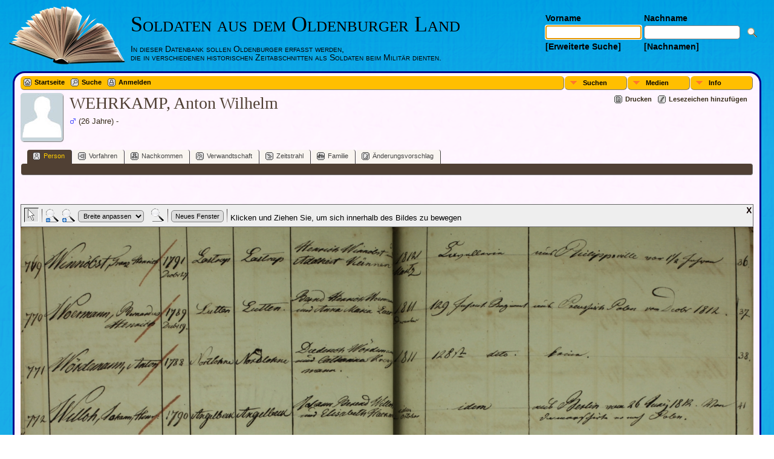

--- FILE ---
content_type: text/html;charset=UTF-8
request_url: https://militaer.familienkunde-oldenburg.de/showmedia.php?mediaID=174&medialinkID=869
body_size: 5910
content:
<!DOCTYPE html PUBLIC "-//W3C//DTD XHTML 1.0 Transitional//EN">

<html xmlns="http://www.w3.org/1999/xhtml">
<head>
<title>Dokumente: 1818 Vermissten-Suchliste Nr. 769-778 - Abwesende aus dem Herzogtum Oldenburg: Militärdienste</title>
<meta name="Keywords" content="" />
<meta name="Description" content="Dokumente: 1818 Vermissten-Suchliste Nr. 769-778 - Abwesende aus dem Herzogtum Oldenburg: Militärdienste" />
<meta property="og:title" content="Militärdienste"/>
<meta property="og:description" content="Dokumente: 1818 Vermissten-Suchliste Nr. 769-778 - Abwesende aus dem Herzogtum Oldenburg"/>
<meta property="og:url" content="https://militaer.familienkunde-oldenburg.de/showmedia.php?mediaID=174" />
<meta property="og:type" content="website"/>
<meta property="og:image" content="https://militaer.familienkunde-oldenburg.de/documents/Aufn-122_OL_769-778.jpg" />

<meta http-equiv="Content-type" content="text/html; charset=UTF-8" />
<link href="css/genstyle.css?v=13.1" rel="stylesheet" type="text/css" />
<link href="templates/template12/css/tngtabs2.css?v=13.1" rel="stylesheet" type="text/css" />
<link href="templates/template12/css/templatestyle.css?v=13.1" rel="stylesheet" type="text/css" />
<script src="https://code.jquery.com/jquery-3.4.1.min.js" type="text/javascript" integrity="sha384-vk5WoKIaW/vJyUAd9n/wmopsmNhiy+L2Z+SBxGYnUkunIxVxAv/UtMOhba/xskxh" crossorigin="anonymous"></script>
<script src="https://code.jquery.com/ui/1.12.1/jquery-ui.min.js" type="text/javascript" integrity="sha256-VazP97ZCwtekAsvgPBSUwPFKdrwD3unUfSGVYrahUqU=" crossorigin="anonymous"></script>
<script type="text/javascript" src="js/net.js"></script>
<link href="css/media.css" rel="stylesheet" type="text/css" />
<script type="text/javascript" src="js/slideshow.js"></script>
<script type="text/javascript">
var showmediaxmlfile = 'ajx_showmediaxml.php?';
</script>
<link href="templates/template12/css/mytngstyle.css?v=13.1" rel="stylesheet" type="text/css" />
<script type="text/javascript" src="js/tngmenuhover2.js"></script>
<script type="text/javascript">
// <![CDATA[
var tnglitbox;
var share = 0;
var closeimg = "img/tng_close.gif";
var smallimage_url = 'ajx_smallimage.php?';
var cmstngpath='';
var loadingmsg = 'Wird geladen...';
var expand_msg = "Darstellung erweitern";
var collapse_msg = "Darstellung reduzieren";
//]]>
</script>
<link rel="alternate" type="application/rss+xml" title="RSS" href="tngrss.php" />
<script type="text/javascript">
  window.CookieHinweis_options  = {
  message: 'Diese Website verwendet Cookies. Wenn Sie fortfahren, ohne Ihre Browser-Einstellungen zu ändern, erklären Sie sich mit der Nutzung von Cookies einverstanden.<br/>',
  agree: 'Verstanden',
  learnMore: '&bull; Datenschutzerklärung anzeigen',
  link: 'data_protection_policy.php',
  theme: 'hell-unten-rechts'  //other options: dark-top, dark-bottom
 };
</script>
<script type="text/javascript" src="js/cookiebanner.js"></script><!-- The Next Generation of Genealogy Sitebuilding, v.13.1 (1 November 2021), Written by Darrin Lythgoe, 2001-2026 -->
</head>
<body id="bodytop" class="showmedia publicbody">
	<a name="top"></a>
	<div id="cb-main">
		<header class="cb-header clearfix">		
			<div class="cb-shapes">	
				<h1 class="cb-headline" data-left="25.52%">
					<a href="index.php">Soldaten aus dem Oldenburger Land</a>
				</h1>
				<h2 class="cb-slogan" data-left="25.52%">In dieser Datenbank sollen Oldenburger erfasst werden, <br>die in verschiedenen historischen Zeitabschnitten als Soldaten beim Militär dienten.

 </h2>

				<div class="cb-mainimage"><img src="templates/template12/img/book.png" alt="" /></div>
			</div>
			<div class="cb-header-search-box">
				<table>
					<tr>
						<td class="cb-searchtext">
							<table>
								<tr>
									<td class="col1and2">
										<a><span class="cb-searchtext">Vorname</span></a>
									</td>
									<td class="col1and2" colspan="2">
										<a><span class="cb-searchtext">Nachname</span></a>
									</td>
								</tr>
								<tr>
									<form class="cb-search" id="topsearchform" name="topsearchform" method="get" 
										action="search.php">
										<td class="col1and2">
											<input type="hidden" value="AND" name="mybool" />
											<input size="17" name="myfirstname" type="text" id="myfirstname" />
										</td><td class="col1and2">
											<input size="17" name="mylastname" type="text" id="mylastname" />
										</td><td >
											<input class="cb-search-button" type="submit" value="&nbsp;&nbsp;">
										</td>
									</form>
								</tr>
								<script>
									document.topsearchform.myfirstname.focus();
								</script>
								<tr>
									<td id="cb-header-links">
										<a href="searchform.php">[Erweiterte Suche]</a>
									</td><td colspan="2" id="cb-header-links">
										<a href="surnames.php">[Nachnamen]</a>
										<br />
									</td>
								</tr>
							</table>
						</td>
					</tr>
				</table>
				
			</div>
		</header>   
		<div class="cb-sheet clearfix">
<div class="cb-tng-area"><div class="menucontainer">
<div class="innercontainer">
<div class="icons">
 <a href="index.php"    title="Startseite" class="tngsmallicon" id="home-smicon">Startseite</a>
 <a href="searchform.php" onclick="return openSearch();"   title="Suche" class="tngsmallicon" id="search-smicon">Suche</a>
 <a href="#" onclick="return openLogin('ajx_login.php?p=');"   title="Anmelden" class="tngsmallicon" id="log-smicon">Anmelden</a>
&nbsp;
</div>
<ul class="tngdd  float-right" id="tngdd">
<li class="langmenu stubmenu"><br/></li>
<li><a href="#" class="menulink">Suchen</a>
<ul>
<li><a href="surnames.php"><span class="menu-icon" id="surnames-icon"></span> <span class="menu-label">Nachnamen</span></a></li>
<li><a href="firstnames.php"><span class="menu-icon" id="firstnames-icon"></span> <span class="menu-label">Vornamen</span></a></li>
<li><a href="searchform.php"><span class="menu-icon" id="search-icon"></span> <span class="menu-label">Suche nach Namen</span></a></li>
<li><a href="famsearchform.php"><span class="menu-icon" id="fsearch-icon"></span> <span class="menu-label">Familien suchen</span></a></li>
<li><a href="searchsite.php"><span class="menu-icon" id="searchsite-icon"></span> <span class="menu-label">Seite durchsuchen</span></a></li>
<li><a href="places.php"><span class="menu-icon" id="places-icon"></span> <span class="menu-label">Orte</span></a></li>
<li><a href="anniversaries.php"><span class="menu-icon" id="dates-icon"></span> <span class="menu-label">Jahrestage</span></a></li>
<li><a href="calendar.php?m=01"><span class="menu-icon" id="calendar-icon"></span> <span class="menu-label">Kalender</span></a></li>
<li><a href="cemeteries.php"><span class="menu-icon" id="cemeteries-icon"></span> <span class="menu-label">Friedhöfe</span></a></li>
<li><a href="bookmarks.php"><span class="menu-icon" id="bookmarks-icon"></span> <span class="menu-label">Lesezeichen</span></a></li>
</ul>
</li>
<li><a href="#" class="menulink">Medien</a>
<ul>
<li><a href="browsemedia.php?mediatypeID=documents"><span class="menu-icon" id="documents-icon"></span> <span class="menu-label">Dokumente</span></a></li>
<li><a href="browsemedia.php?mediatypeID=headstones"><span class="menu-icon" id="headstones-icon"></span> <span class="menu-label">Grabsteine</span></a></li>
<li><a href="browsemedia.php?mediatypeID=histories"><span class="menu-icon" id="histories-icon"></span> <span class="menu-label">Geschichten</span></a></li>
<li><a href="browsemedia.php?mediatypeID=photos"><span class="menu-icon" id="photos-icon"></span> <span class="menu-label">Fotos</span></a></li>
<li><a href="browsemedia.php?mediatypeID=recordings"><span class="menu-icon" id="recordings-icon"></span> <span class="menu-label">Audio-Aufnahmen</span></a></li>
<li><a href="browsemedia.php?mediatypeID=videos"><span class="menu-icon" id="videos-icon"></span> <span class="menu-label">Video-Aufnahmen</span></a></li>
<li><a href="browsealbums.php"><span class="menu-icon" id="albums-icon"></span> <span class="menu-label">Alben</span></a></li>
<li><a href="browsemedia.php"><span class="menu-icon" id="media-icon"></span> <span class="menu-label">Alle Medien</span></a></li>
</ul>
</li>
<li><a href="#" class="menulink">Info</a>
<ul class="last">
<li><a href="whatsnew.php"><span class="menu-icon" id="whatsnew-icon"></span> <span class="menu-label">Aktuelles</span></a></li>
<li><a href="mostwanted.php"><span class="menu-icon" id="mw-icon"></span> <span class="menu-label">Gesuchte Angaben</span></a></li>
<li><a href="reports.php"><span class="menu-icon" id="reports-icon"></span> <span class="menu-label">Berichte</span></a></li>
<li><a href="statistics.php"><span class="menu-icon" id="stats-icon"></span> <span class="menu-label">Statistiken</span></a></li>
<li><a href="browsetrees.php"><span class="menu-icon" id="trees-icon"></span> <span class="menu-label">Stammbäume</span></a></li>
<li><a href="browsebranches.php"><span class="menu-icon" id="branches-icon"></span> <span class="menu-label">Zweige</span></a></li>
<li><a href="browsenotes.php"><span class="menu-icon" id="notes-icon"></span> <span class="menu-label">Notizen</span></a></li>
<li><a href="browsesources.php"><span class="menu-icon" id="sources-icon"></span> <span class="menu-label">Quellen</span></a></li>
<li><a href="browserepos.php"><span class="menu-icon" id="repos-icon"></span> <span class="menu-label">Aufbewahrungsorte</span></a></li>
<li><a href="suggest.php?page=Dokumente%3A+1818+Vermissten-Suchliste+Nr.+769-778+-+Abwesende+aus+dem+Herzogtum+Oldenburg"><span class="menu-icon" id="contact-icon"></span> <span class="menu-label">Kontakt</span></a></li>
</ul>
</li>
</ul>
</div>
</div>
<div id="searchdrop" class="slidedown" style="display:none;"><a href="#" onclick="jQuery('#searchdrop').slideUp(200);return false;" style="float:right"><img src="img/tng_close.gif" alt=""/></a><span class="subhead"><strong>Suche</strong> | <a href="searchform.php">Erweiterte Suche</a> | <a href="famsearchform.php">Familien suchen</a></span><br/><br/><form action="search.php" method="get">

<label for="searchlast">Nachname: </label><input type="text" name="mylastname" id="searchlast"/> &nbsp;
<label for="searchfirst">Vorname: </label><input type="text" name="myfirstname" id="searchfirst"/> &nbsp;
<label for="searchid">Kennung: </label><input type="text" class="veryshortfield" name="mypersonid" id="searchid"/> &nbsp;
<input type="hidden" name="idqualify" value="equals"/>
<input type="submit" value="Suche"/></form></div><div class="icons-rt"> <a href="#" onclick="newwindow=window.open('/showmedia.php?mediaID=174&amp;medialinkID=869&amp;tngprint=1','tngprint','width=850,height=600,status=no,resizable=yes,scrollbars=yes'); newwindow.focus(); return false;"  rel="nofollow" title="Drucken" class="tngsmallicon" id="print-smicon">Drucken</a>
 <a href="#" onclick="tnglitbox = new LITBox('ajx_addbookmark.php?p=',{width:350,height:100}); return false;"   title="Lesezeichen hinzufügen" class="tngsmallicon" id="bmk-smicon">Lesezeichen hinzufügen</a>
</div>
<script type="text/javascript">var tngdd=new tngdd.dd("tngdd");tngdd.init("tngdd","menuhover");</script>
<script type="text/javascript">
var browser;
if (parseInt(navigator.appVersion) > 3) 
    if (navigator.appName == 'Netscape') 
        // Firefox
        if (navigator.userAgent.indexOf('Firefox') != -1) 
            browser = 'ff';

	// Safari
	else if (navigator.userAgent.indexOf('Safari') != -1) 
	    browser = 'safari';

        // Mozilla
        else 
            browser = 'moz';

    // IE
    else if (navigator.appName.indexOf('Microsoft') != -1) 
        browser = 'ie';

    // Opera
    else if (navigator.appName == 'Opera') 
	browser = 'opera';

function calcHeight(maxHeight) {
    var iframe = document.getElementById('iframe1');

    // call the resizer to size the image based on the actual dimensions of the iframe
    iframe.contentWindow.document.getElementById('imgviewer').resize(maxHeight);

    var titleHeight = 0;
    if(iframe.contentWindow.document.getElementById('img_desc'))
    	titleHeight += iframe.contentWindow.document.getElementById('img_desc').clientHeight;  //title
    if(iframe.contentWindow.document.getElementById('img_notes'))
    	titleHeight += iframe.contentWindow.document.getElementById('img_notes').clientHeight;  //description
    if(titleHeight) 
    	titleHeight += 30;  //this is for the space between the title and description paragraphs

    // now that the width of the image has been determined, we can set the height
    imgHeight = iframe.contentWindow.document.getElementById('theimage').height + 60 + titleHeight;

    // set the height of the iframe
    if (maxHeight == 1)
		iframe.height = imgHeight;
    else
		iframe.height = maxHeight + 25;

    // erase the 'please wait' message
    document.getElementById('loadingdiv2').style.display = 'none';
}
</script><div id="mhmatches"></div>
<div style="float:left; padding-right:5px"><img src="img/male.jpg" border="1" alt="WEHRKAMP, Anton Wilhelm" width="70" height="80" class="smallimg" style="float:left;"/></div><h1 class="header fn" id="nameheader" style="margin-bottom:5px">WEHRKAMP, Anton Wilhelm</h1><span class="normal"><img src="img/tng_male.gif" width="11" height="11" alt="männlich" style="vertical-align: -1px; border: 0px;"/> (26 Jahre) - </span>
<br clear="all" /><br />
<div id="tngmenu">
<ul id="tngnav">
<li><a id="a0" href="getperson.php?personID=I782&amp;tree=Napoleons_Armee" class="here"><span class="tngsmallicon2" id="ind-smicon"></span>Person</a></li>
<li><a id="a1" href="pedigree.php?personID=I782&amp;tree=Napoleons_Armee"><span class="tngsmallicon2" id="ped-smicon"></span>Vorfahren</a></li>
<li><a id="a2" href="descend.php?personID=I782&amp;tree=Napoleons_Armee"><span class="tngsmallicon2" id="desc-smicon"></span>Nachkommen</a></li>
<li><a id="a3" href="relateform.php?primaryID=I782&amp;tree=Napoleons_Armee"><span class="tngsmallicon2" id="rel-smicon"></span>Verwandtschaft</a></li>
<li><a id="a4" href="timeline.php?primaryID=I782&amp;tree=Napoleons_Armee"><span class="tngsmallicon2" id="time-smicon"></span>Zeitstrahl</a></li>
<li><a id="a5" href="familychart.php?personID=I782&amp;tree=Napoleons_Armee"><span class="tngsmallicon2" id="fam-smicon"></span>Familie</a></li>
<li><a id="a6" href="suggest.php?enttype=I&amp;ID=I782&amp;tree=Napoleons_Armee"><span class="tngsmallicon2" id="sugg-smicon"></span>Änderungsvorschlag</a></li>
</ul>
</div>
<div id="pub-innermenu" class="fieldnameback fieldname smaller rounded4">
&nbsp;</div><br/>
<div>
<p class="normal" style="margin-top:2.5em"></p><div id="loadingdiv2" class="rounded10" style="position:static;">Wird geladen...</div><iframe name="iframe1" id="iframe1" src="img_viewer.php?mediaID=174&amp;medialinkID=869" width="100%" height="1" onload="calcHeight(1)" frameborder="0" marginheight="0" marginwidth="0" scrolling="no"></iframe><div class="normal"><br></div><br/><br/>
<p class="subhead"><strong>1818 Vermissten-Suchliste Nr. 769-778 - Abwesende aus dem Herzogtum Oldenburg</strong></p>
<br /><br /><br />
<table border="0" cellspacing="1" cellpadding="4" width="100%" class="whiteback">
<tr><td style="width:100px" class="fieldnameback fieldname">Besitzer des Originals bzw. der Vorlage</td><td class="databack">STAOL Best. 70 Nr. 8221 I</td></tr>
<tr><td style="width:100px" class="fieldnameback fieldname">Dateiname</td><td class="databack">Aufn-122_OL_769-778.jpg</td></tr>
<tr><td style="width:100px" class="fieldnameback fieldname">Dateigröße</td><td class="databack">1.13m</td></tr>
<tr><td style="width:100px" class="fieldnameback fieldname">Größe</td><td class="databack">1600 x 1232</td></tr>
<tr><td style="width:100px" class="fieldnameback fieldname">Verknüpft mit</td><td class="databack"><a href="getperson.php?personID=I782&amp;tree=Napoleons_Armee">WEHRKAMP, Anton Wilhelm</a>; <a href="getperson.php?personID=I780&amp;tree=Napoleons_Armee">WEHRKAMP, Johann Hinrich</a>; <a href="getperson.php?personID=I781&amp;tree=Napoleons_Armee">WEHRKAMP, Johann Rudolph</a>; <a href="getperson.php?personID=I779&amp;tree=Napoleons_Armee">WEISS, Johann Andreas Diedrich</a>; <a href="getperson.php?personID=I778&amp;tree=Napoleons_Armee">WIEBCKEN, Christian Friedrich</a>; <a href="getperson.php?personID=I773&amp;tree=Napoleons_Armee">WIENÖBST, Franz Hinrich</a>; <a href="getperson.php?personID=I776&amp;tree=Napoleons_Armee">WILLOH, Johann Hinrich</a>; <a href="getperson.php?personID=I775&amp;tree=Napoleons_Armee">WÖRDEMANN, Anton</a>; <a href="getperson.php?personID=I774&amp;tree=Napoleons_Armee">WÖRDEMANN, Bernard Hinrich</a>; <a href="getperson.php?personID=I777&amp;tree=Napoleons_Armee">WÖSTE, Anton</a></td></tr>
</table>
<br/><p class="normal"></p><br/>
</div>
<br/><br/>
						</div> <!-- end of normal div -->
					</td>
				</tr>
			</table>
		</td>
	</tr>
</table>

<hr size="1" />
<div class="footer" style="text-align:center; color:white">
<a href="index.php">HOME</a> | <a href="privacy.php">DATENSCHUTZERKLÄRUNG</a> | <a href="impressum.php">IMPRESSUM</a><br>
Diese Website läuft mit <a href="http://lythgoes.net/genealogy/software.php" class="footer">
    The Next Generation of Genealogy Sitebuilding</a> &copy; V13.1, programmiert von Darrin Lythgoe 2001-2026<br><br />
</div> <!-- end of footer div -->
</div> <!-- end of center div -->
<!-- end of footer.php for template 7 --><script type="text/javascript">
//<![CDATA[
var timeoutID;
var myslides;
var resumemsg='&gt; Diaschau fortsetzen';;
var slidestopmsg = '&gt; Diaschau beenden';
var startmsg='&gt; Diaschau';
var plussecsmsg = "plus 0,5 Sekunden";
var minussecsmsg = "minus 0,5 Sekunden";
var slidesecsmsg = "Sekunden für jedes Bild:";

repeat = false;

function start() {
tnglitbox = new LITBox("ajx_slideshow.php?mediaID=174&medialinkID=869&albumlinkID=&cemeteryID=",{width:900,height:675,title:'WEHRKAMP, Anton Wilhelm',onremove:function(){tnglitbox=null;timeoutID=null;},doneLoading:startSlides});
jQuery('#slidetoggle').click(function() {stopshow();return false;});
return false;}

function startSlides() {
myslides = new Slideshow({timeout:3000, startingID:'174', mediaID:'174', medialinkID:'869', albumlinkID:'', cemeteryID:''});
}
//]]>
</script>
<script type="text/javascript" src="js/litbox.js"></script>
</body>
</html>


--- FILE ---
content_type: text/html;charset=UTF-8
request_url: https://militaer.familienkunde-oldenburg.de/img_viewer.php?mediaID=174&medialinkID=869
body_size: 1638
content:
<!DOCTYPE html PUBLIC "-//W3C//DTD XHTML 1.0 Transitional//EN">

<html xmlns="http://www.w3.org/1999/xhtml">
<head>
<title>1818 Vermissten-Suchliste Nr. 769-778 - Abwesende aus dem Herzogtum Oldenburg: Militärdienste</title>
<meta name="Keywords" content="" />
<meta name="Description" content="1818 Vermissten-Suchliste Nr. 769-778 - Abwesende aus dem Herzogtum Oldenburg: Militärdienste" />
<meta http-equiv="Content-type" content="text/html; charset=UTF-8" />
<meta name="robots" content="noindex,nofollow" />
<link href="css/genstyle.css?v=13.1" rel="stylesheet" type="text/css" />
<link href="templates/template12/css/templatestyle.css?v=13.1" rel="stylesheet" type="text/css" />
<script src="https://code.jquery.com/jquery-3.4.1.min.js" type="text/javascript" integrity="sha384-vk5WoKIaW/vJyUAd9n/wmopsmNhiy+L2Z+SBxGYnUkunIxVxAv/UtMOhba/xskxh" crossorigin="anonymous"></script>
<script src="https://code.jquery.com/ui/1.12.1/jquery-ui.min.js" type="text/javascript" integrity="sha256-VazP97ZCwtekAsvgPBSUwPFKdrwD3unUfSGVYrahUqU=" crossorigin="anonymous"></script>
<script type="text/javascript" src="js/net.js"></script>
<link href="css/img_viewer.css" rel="stylesheet" type="text/css">
<script type="text/javascript" src="js/img_viewer.js"></script><link href="templates/template12/css/mytngstyle.css?v=13.1" rel="stylesheet" type="text/css" />
<script type="text/javascript" src="js/tngmenuhover2.js"></script>
<script type="text/javascript">
// <![CDATA[
var tnglitbox;
var share = 0;
var closeimg = "img/tng_close.gif";
var smallimage_url = 'ajx_smallimage.php?';
var cmstngpath='';
var loadingmsg = 'Wird geladen...';
var expand_msg = "Darstellung erweitern";
var collapse_msg = "Darstellung reduzieren";
//]]>
</script>
<link rel="alternate" type="application/rss+xml" title="RSS" href="tngrss.php" />
<script type="text/javascript">
  window.CookieHinweis_options  = {
  message: 'Diese Website verwendet Cookies. Wenn Sie fortfahren, ohne Ihre Browser-Einstellungen zu ändern, erklären Sie sich mit der Nutzung von Cookies einverstanden.<br/>',
  agree: 'Verstanden',
  learnMore: '&bull; Datenschutzerklärung anzeigen',
  link: 'data_protection_policy.php',
  theme: 'hell-unten-rechts'  //other options: dark-top, dark-bottom
 };
</script>
<script type="text/javascript" src="js/cookiebanner.js"></script><!-- The Next Generation of Genealogy Sitebuilding, v.13.1 (1 November 2021), Written by Darrin Lythgoe, 2001-2026 -->
</head>
<body style="background-image: none"><div id="imgviewer" width="100%"><map name="imgMapViewer" id="imgMapViewer"></map>
</div>
<script type="text/javascript">
var magmode_msg = "Vergrößerungsmodus";
var zoomin_msg = "Vergrößern";
var zoomout_msg = "Verkleinern";
var panmode_msg = "Zeiger";
var pan_msg = "Klicken und Ziehen Sie, um sich innerhalb des Bildes zu bewegen";
var magnifyreg_msg = "Klicken Sie, um einen Bereich des Bildes zu vergrößern";
var fw_msg = "Breite anpassen";
var fh_msg = "Höhe anpassen";
var nw_msg = "Neues Fenster";
var opennw_msg = "Bild in einem neuen Fenster öffnen";
var imgctrls_msg = "Bildsteuerung aktivieren";
var vwrctrls_msg = "Bildbetrachter Steuerung aktivieren";
var close_msg = "Bildbetrachter schließen";
var imgnewwin_url = "img_newwin.php?";
var rectangles = new Array();
var rect;
if(parent.document.getElementById(window.name)) {viewer = imageViewer("imgviewer", "documents/Aufn-122_OL_769-778.jpg", "1600", "1232", 0, "174", "869", "1818+Vermissten-Suchliste+Nr.+769-778+-+Abwesende+aus+dem+Herzogtum+Oldenburg", rectangles);}
</script>
</body>
</html>

--- FILE ---
content_type: text/css
request_url: https://militaer.familienkunde-oldenburg.de/css/media.css
body_size: 280
content:
.sscontrols {
    padding: 0.2em 0em 0.2em .7em; 
    border-right: 1px solid #777; 
    border-bottom: 1px solid #777; 
    height:15px; 
    margin-right:5px; 
    margin-bottom:10px;
}

.topmargin {
    margin-top:5px;
}

#slidearea {
    text-align:center;
}

#slideshell {
    margin:10px;
    border:0px;
}

#slideshow, #div1 {
    width:100%;
}

--- FILE ---
content_type: text/css
request_url: https://militaer.familienkunde-oldenburg.de/templates/template12/css/mytngstyle.css?v=13.1
body_size: 1800
content:
/*your custom style goes in this file*/
/*if you're overriding style blocks from genstyle.css, you only need to include the attributes you're overriding, not the whole block*/

.cb-header
{
  background-image: none;
  color: black;
}

#cb-header-links  a:visited, 
#cb-header-links a  
{
  color: black;
}

.cb-headline,
.cb-headline a,
.cb-headline a:link,
.cb-headline a:visited,
.cb-headline a:hover
{
  color: black !important;
}

.cb-slogan,
.cb-slogan a,
.cb-slogan a:link,
.cb-slogan a:visited,
.cb-slogan a:hover
{
  color: black !important;
}

div.innercontainer, ul.tngdd .langmenu, ul.tngdd .stubmenu {
  background-color: #ffbf00;
}

.cb-searchtext
{
  color: black !important;
}

.cb-tng-area {
  border: 3px solid darkblue;
}

.cb-content .cb-postcontent-0 .layout-item-0 {
  border: 3px solid darkblue;
  color: black;
}

.cb-content .cb-postcontent-0 .layout-item-1 {
  color: black;
}

.cb-content .cb-postcontent-0 .layout-item-3 {
  border: 3px solid darkblue;
  color: black;
}

div.icons a {
  color: black;
}

div.icons a:hover {
  color: #ff00ff;
}

ul.tngdd .menulink {
  background: #ffbf00 url(../img/arrowdown2.gif) 2px 8px no-repeat;
  background-color: #ffbf00;
  color: black;
}

ul.tngdd .menulink:hover,
ul.tngdd .menuhover 
{
  color: black;
  background: #ff7f00 url(../img/arrowdown2.gif) 2px 8px no-repeat;
}

ul.tngdd ul li a {
  background-color:#ffbf00;
  color: black;
}

ul.tngdd ul li a:hover {
  background-color:#ff7f00;
}

.hg-footertext,
.hg-footertext a,
.hg-footertext a:link,
.hg-footertext a:visited,
.hg-footertext a:hover
{
  color: black;
}

.admincol {
  vertical-align: top;
  width: 50%;
  min-width: 500px;
}

a.admincell {
  height:50px;
  padding: 6px;
 }

.layout-item-2 {
  width: 66%;
  padding-right: 10px;
}
